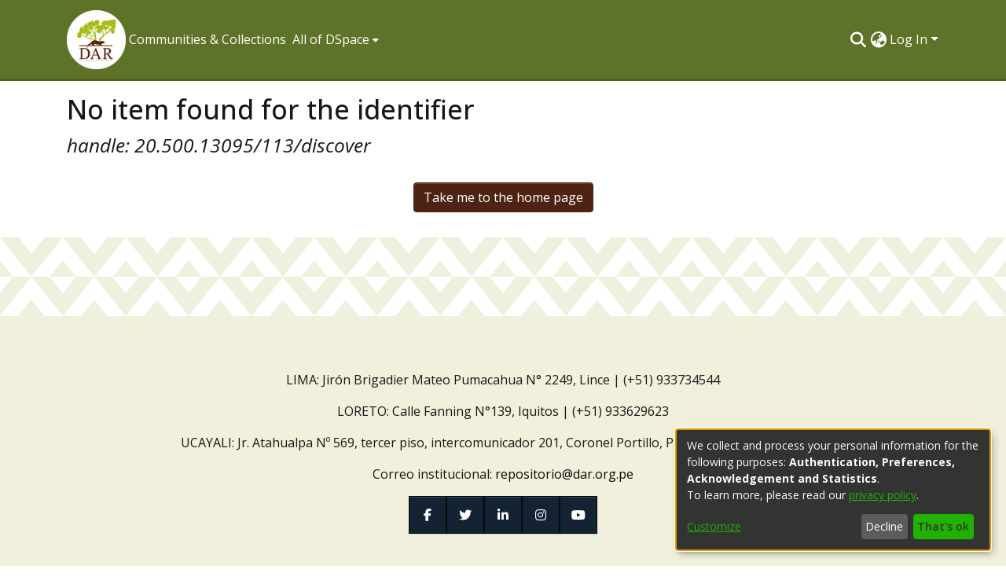

--- FILE ---
content_type: text/html; charset=UTF-8
request_url: https://repositorio.dar.org.pe/handle/20.500.13095/113/discover?filtertype_0=has_content_in_original_bundle&filtertype_1=subject&filtertype_2=subject&filter_relational_operator_1=equals&filtertype_3=subject&filter_relational_operator_0=equals&filter_2=Pueblos+ind%C3%ADgenas&filter_relational_operator_3=equals&filter_1=Miner%C3%ADa&filter_relational_operator_2=equals&filter_0=true&filter_3=http%3A%2F%2Fpurl.org%2Fpe-repo%2Focde%2Fford%235.05.01&filtertype=subject&filter_relational_operator=equals&filter=Hidrocarburos
body_size: 857
content:
<!DOCTYPE html><html><head>
  <meta charset="UTF-8">
  <base href="/">
  <title>DSpace</title>
  <meta name="viewport" content="width=device-width,minimum-scale=1">
  <meta http-equiv="cache-control" content="no-store">
  <script type="text/javascript" src="https://platform-api.sharethis.com/js/sharethis.js#property=69052eab38de9793e85fcc4d&amp;product=sop" async="async"></script>
  <!-- Google Tag Manager -->
  <script>(function(w,d,s,l,i){w[l]=w[l]||[];w[l].push({'gtm.start':
  new Date().getTime(),event:'gtm.js'});var f=d.getElementsByTagName(s)[0],
  j=d.createElement(s),dl=l!='dataLayer'?'&l='+l:'';j.async=true;j.src=
  'https://www.googletagmanager.com/gtm.js?id='+i+dl;f.parentNode.insertBefore(j,f);
  })(window,document,'script','dataLayer','GTM-54R7G3ZR');</script>
  <!-- End Google Tag Manager -->
<link rel="stylesheet" href="styles.e382c7dd35ca1222.css" media="print" onload="this.media='all'"><noscript><link rel="stylesheet" href="styles.e382c7dd35ca1222.css"></noscript></head>

<body>
  <!-- Google Tag Manager (noscript) -->
  <noscript><iframe src="https://www.googletagmanager.com/ns.html?id=GTM-54R7G3ZR" height="0" width="0" style="display:none;visibility:hidden"></iframe></noscript>
  <!-- End Google Tag Manager (noscript) -->
  <ds-app></ds-app>
<script src="runtime.0ca96248f7b411ea.js" type="module"></script><script src="polyfills.3181fdebcfd15600.js" type="module"></script><script src="main.a27eae149797c27e.js" type="module"></script>




</body><!-- do not include client bundle, it is injected with Zone already loaded --></html>